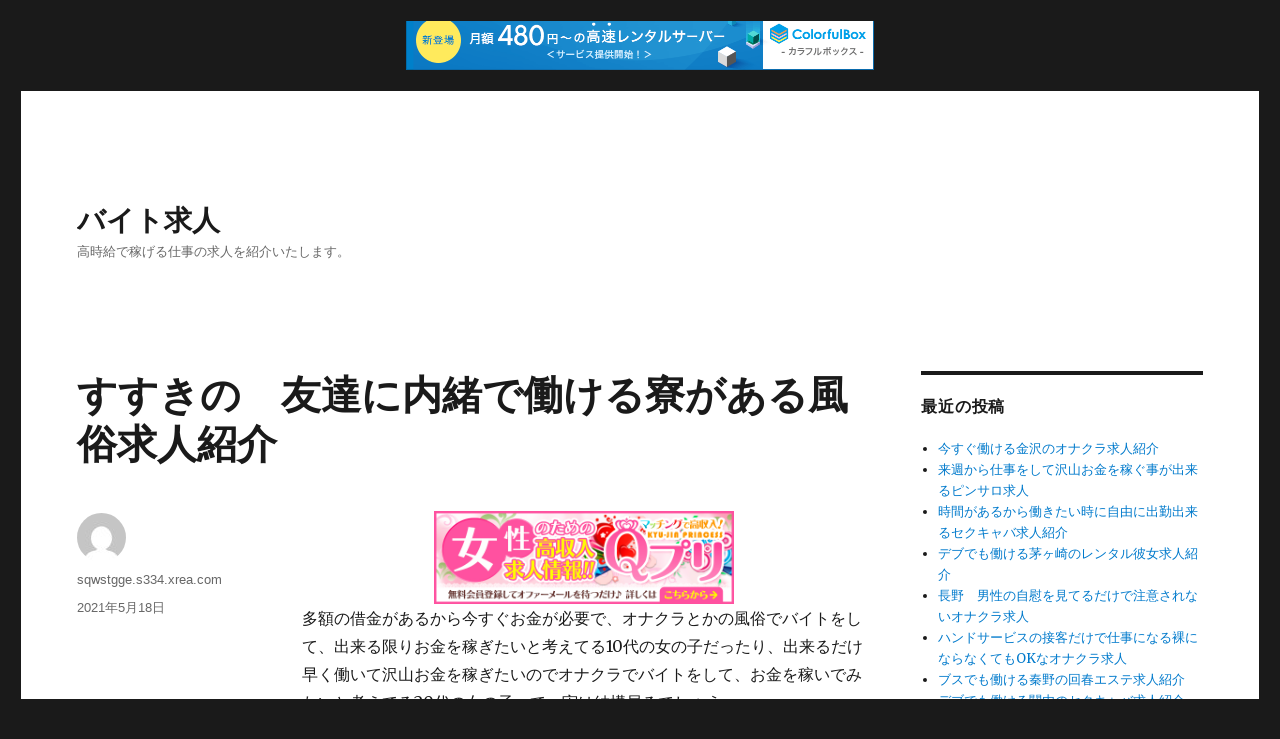

--- FILE ---
content_type: text/html; charset=UTF-8
request_url: http://sqwstgge.s334.xrea.com/?p=3021
body_size: 9689
content:
<!DOCTYPE html>
<html lang="ja" class="no-js">
<head>
	<meta charset="UTF-8">
	<meta name="viewport" content="width=device-width, initial-scale=1">
	<link rel="profile" href="http://gmpg.org/xfn/11">
		<script>(function(html){html.className = html.className.replace(/\bno-js\b/,'js')})(document.documentElement);</script>
<title>すすきの　友達に内緒で働ける寮がある風俗求人紹介 &#8211; バイト求人</title>
<meta name='robots' content='max-image-preview:large' />
<link rel='dns-prefetch' href='//fonts.googleapis.com' />
<link href='https://fonts.gstatic.com' crossorigin rel='preconnect' />
<link rel="alternate" type="application/rss+xml" title="バイト求人 &raquo; フィード" href="http://sqwstgge.s334.xrea.com/?feed=rss2" />
<link rel="alternate" type="application/rss+xml" title="バイト求人 &raquo; コメントフィード" href="http://sqwstgge.s334.xrea.com/?feed=comments-rss2" />
<script type="text/javascript">
window._wpemojiSettings = {"baseUrl":"https:\/\/s.w.org\/images\/core\/emoji\/14.0.0\/72x72\/","ext":".png","svgUrl":"https:\/\/s.w.org\/images\/core\/emoji\/14.0.0\/svg\/","svgExt":".svg","source":{"concatemoji":"http:\/\/sqwstgge.s334.xrea.com\/wp-includes\/js\/wp-emoji-release.min.js?ver=6.2.8"}};
/*! This file is auto-generated */
!function(e,a,t){var n,r,o,i=a.createElement("canvas"),p=i.getContext&&i.getContext("2d");function s(e,t){p.clearRect(0,0,i.width,i.height),p.fillText(e,0,0);e=i.toDataURL();return p.clearRect(0,0,i.width,i.height),p.fillText(t,0,0),e===i.toDataURL()}function c(e){var t=a.createElement("script");t.src=e,t.defer=t.type="text/javascript",a.getElementsByTagName("head")[0].appendChild(t)}for(o=Array("flag","emoji"),t.supports={everything:!0,everythingExceptFlag:!0},r=0;r<o.length;r++)t.supports[o[r]]=function(e){if(p&&p.fillText)switch(p.textBaseline="top",p.font="600 32px Arial",e){case"flag":return s("\ud83c\udff3\ufe0f\u200d\u26a7\ufe0f","\ud83c\udff3\ufe0f\u200b\u26a7\ufe0f")?!1:!s("\ud83c\uddfa\ud83c\uddf3","\ud83c\uddfa\u200b\ud83c\uddf3")&&!s("\ud83c\udff4\udb40\udc67\udb40\udc62\udb40\udc65\udb40\udc6e\udb40\udc67\udb40\udc7f","\ud83c\udff4\u200b\udb40\udc67\u200b\udb40\udc62\u200b\udb40\udc65\u200b\udb40\udc6e\u200b\udb40\udc67\u200b\udb40\udc7f");case"emoji":return!s("\ud83e\udef1\ud83c\udffb\u200d\ud83e\udef2\ud83c\udfff","\ud83e\udef1\ud83c\udffb\u200b\ud83e\udef2\ud83c\udfff")}return!1}(o[r]),t.supports.everything=t.supports.everything&&t.supports[o[r]],"flag"!==o[r]&&(t.supports.everythingExceptFlag=t.supports.everythingExceptFlag&&t.supports[o[r]]);t.supports.everythingExceptFlag=t.supports.everythingExceptFlag&&!t.supports.flag,t.DOMReady=!1,t.readyCallback=function(){t.DOMReady=!0},t.supports.everything||(n=function(){t.readyCallback()},a.addEventListener?(a.addEventListener("DOMContentLoaded",n,!1),e.addEventListener("load",n,!1)):(e.attachEvent("onload",n),a.attachEvent("onreadystatechange",function(){"complete"===a.readyState&&t.readyCallback()})),(e=t.source||{}).concatemoji?c(e.concatemoji):e.wpemoji&&e.twemoji&&(c(e.twemoji),c(e.wpemoji)))}(window,document,window._wpemojiSettings);
</script>
<style type="text/css">
img.wp-smiley,
img.emoji {
	display: inline !important;
	border: none !important;
	box-shadow: none !important;
	height: 1em !important;
	width: 1em !important;
	margin: 0 0.07em !important;
	vertical-align: -0.1em !important;
	background: none !important;
	padding: 0 !important;
}
</style>
	<link rel='stylesheet' id='wp-block-library-css' href='http://sqwstgge.s334.xrea.com/wp-includes/css/dist/block-library/style.min.css?ver=6.2.8' type='text/css' media='all' />
<style id='wp-block-library-theme-inline-css' type='text/css'>
.wp-block-audio figcaption{color:#555;font-size:13px;text-align:center}.is-dark-theme .wp-block-audio figcaption{color:hsla(0,0%,100%,.65)}.wp-block-audio{margin:0 0 1em}.wp-block-code{border:1px solid #ccc;border-radius:4px;font-family:Menlo,Consolas,monaco,monospace;padding:.8em 1em}.wp-block-embed figcaption{color:#555;font-size:13px;text-align:center}.is-dark-theme .wp-block-embed figcaption{color:hsla(0,0%,100%,.65)}.wp-block-embed{margin:0 0 1em}.blocks-gallery-caption{color:#555;font-size:13px;text-align:center}.is-dark-theme .blocks-gallery-caption{color:hsla(0,0%,100%,.65)}.wp-block-image figcaption{color:#555;font-size:13px;text-align:center}.is-dark-theme .wp-block-image figcaption{color:hsla(0,0%,100%,.65)}.wp-block-image{margin:0 0 1em}.wp-block-pullquote{border-bottom:4px solid;border-top:4px solid;color:currentColor;margin-bottom:1.75em}.wp-block-pullquote cite,.wp-block-pullquote footer,.wp-block-pullquote__citation{color:currentColor;font-size:.8125em;font-style:normal;text-transform:uppercase}.wp-block-quote{border-left:.25em solid;margin:0 0 1.75em;padding-left:1em}.wp-block-quote cite,.wp-block-quote footer{color:currentColor;font-size:.8125em;font-style:normal;position:relative}.wp-block-quote.has-text-align-right{border-left:none;border-right:.25em solid;padding-left:0;padding-right:1em}.wp-block-quote.has-text-align-center{border:none;padding-left:0}.wp-block-quote.is-large,.wp-block-quote.is-style-large,.wp-block-quote.is-style-plain{border:none}.wp-block-search .wp-block-search__label{font-weight:700}.wp-block-search__button{border:1px solid #ccc;padding:.375em .625em}:where(.wp-block-group.has-background){padding:1.25em 2.375em}.wp-block-separator.has-css-opacity{opacity:.4}.wp-block-separator{border:none;border-bottom:2px solid;margin-left:auto;margin-right:auto}.wp-block-separator.has-alpha-channel-opacity{opacity:1}.wp-block-separator:not(.is-style-wide):not(.is-style-dots){width:100px}.wp-block-separator.has-background:not(.is-style-dots){border-bottom:none;height:1px}.wp-block-separator.has-background:not(.is-style-wide):not(.is-style-dots){height:2px}.wp-block-table{margin:0 0 1em}.wp-block-table td,.wp-block-table th{word-break:normal}.wp-block-table figcaption{color:#555;font-size:13px;text-align:center}.is-dark-theme .wp-block-table figcaption{color:hsla(0,0%,100%,.65)}.wp-block-video figcaption{color:#555;font-size:13px;text-align:center}.is-dark-theme .wp-block-video figcaption{color:hsla(0,0%,100%,.65)}.wp-block-video{margin:0 0 1em}.wp-block-template-part.has-background{margin-bottom:0;margin-top:0;padding:1.25em 2.375em}
</style>
<link rel='stylesheet' id='classic-theme-styles-css' href='http://sqwstgge.s334.xrea.com/wp-includes/css/classic-themes.min.css?ver=6.2.8' type='text/css' media='all' />
<style id='global-styles-inline-css' type='text/css'>
body{--wp--preset--color--black: #000000;--wp--preset--color--cyan-bluish-gray: #abb8c3;--wp--preset--color--white: #fff;--wp--preset--color--pale-pink: #f78da7;--wp--preset--color--vivid-red: #cf2e2e;--wp--preset--color--luminous-vivid-orange: #ff6900;--wp--preset--color--luminous-vivid-amber: #fcb900;--wp--preset--color--light-green-cyan: #7bdcb5;--wp--preset--color--vivid-green-cyan: #00d084;--wp--preset--color--pale-cyan-blue: #8ed1fc;--wp--preset--color--vivid-cyan-blue: #0693e3;--wp--preset--color--vivid-purple: #9b51e0;--wp--preset--color--dark-gray: #1a1a1a;--wp--preset--color--medium-gray: #686868;--wp--preset--color--light-gray: #e5e5e5;--wp--preset--color--blue-gray: #4d545c;--wp--preset--color--bright-blue: #007acc;--wp--preset--color--light-blue: #9adffd;--wp--preset--color--dark-brown: #402b30;--wp--preset--color--medium-brown: #774e24;--wp--preset--color--dark-red: #640c1f;--wp--preset--color--bright-red: #ff675f;--wp--preset--color--yellow: #ffef8e;--wp--preset--gradient--vivid-cyan-blue-to-vivid-purple: linear-gradient(135deg,rgba(6,147,227,1) 0%,rgb(155,81,224) 100%);--wp--preset--gradient--light-green-cyan-to-vivid-green-cyan: linear-gradient(135deg,rgb(122,220,180) 0%,rgb(0,208,130) 100%);--wp--preset--gradient--luminous-vivid-amber-to-luminous-vivid-orange: linear-gradient(135deg,rgba(252,185,0,1) 0%,rgba(255,105,0,1) 100%);--wp--preset--gradient--luminous-vivid-orange-to-vivid-red: linear-gradient(135deg,rgba(255,105,0,1) 0%,rgb(207,46,46) 100%);--wp--preset--gradient--very-light-gray-to-cyan-bluish-gray: linear-gradient(135deg,rgb(238,238,238) 0%,rgb(169,184,195) 100%);--wp--preset--gradient--cool-to-warm-spectrum: linear-gradient(135deg,rgb(74,234,220) 0%,rgb(151,120,209) 20%,rgb(207,42,186) 40%,rgb(238,44,130) 60%,rgb(251,105,98) 80%,rgb(254,248,76) 100%);--wp--preset--gradient--blush-light-purple: linear-gradient(135deg,rgb(255,206,236) 0%,rgb(152,150,240) 100%);--wp--preset--gradient--blush-bordeaux: linear-gradient(135deg,rgb(254,205,165) 0%,rgb(254,45,45) 50%,rgb(107,0,62) 100%);--wp--preset--gradient--luminous-dusk: linear-gradient(135deg,rgb(255,203,112) 0%,rgb(199,81,192) 50%,rgb(65,88,208) 100%);--wp--preset--gradient--pale-ocean: linear-gradient(135deg,rgb(255,245,203) 0%,rgb(182,227,212) 50%,rgb(51,167,181) 100%);--wp--preset--gradient--electric-grass: linear-gradient(135deg,rgb(202,248,128) 0%,rgb(113,206,126) 100%);--wp--preset--gradient--midnight: linear-gradient(135deg,rgb(2,3,129) 0%,rgb(40,116,252) 100%);--wp--preset--duotone--dark-grayscale: url('#wp-duotone-dark-grayscale');--wp--preset--duotone--grayscale: url('#wp-duotone-grayscale');--wp--preset--duotone--purple-yellow: url('#wp-duotone-purple-yellow');--wp--preset--duotone--blue-red: url('#wp-duotone-blue-red');--wp--preset--duotone--midnight: url('#wp-duotone-midnight');--wp--preset--duotone--magenta-yellow: url('#wp-duotone-magenta-yellow');--wp--preset--duotone--purple-green: url('#wp-duotone-purple-green');--wp--preset--duotone--blue-orange: url('#wp-duotone-blue-orange');--wp--preset--font-size--small: 13px;--wp--preset--font-size--medium: 20px;--wp--preset--font-size--large: 36px;--wp--preset--font-size--x-large: 42px;--wp--preset--spacing--20: 0.44rem;--wp--preset--spacing--30: 0.67rem;--wp--preset--spacing--40: 1rem;--wp--preset--spacing--50: 1.5rem;--wp--preset--spacing--60: 2.25rem;--wp--preset--spacing--70: 3.38rem;--wp--preset--spacing--80: 5.06rem;--wp--preset--shadow--natural: 6px 6px 9px rgba(0, 0, 0, 0.2);--wp--preset--shadow--deep: 12px 12px 50px rgba(0, 0, 0, 0.4);--wp--preset--shadow--sharp: 6px 6px 0px rgba(0, 0, 0, 0.2);--wp--preset--shadow--outlined: 6px 6px 0px -3px rgba(255, 255, 255, 1), 6px 6px rgba(0, 0, 0, 1);--wp--preset--shadow--crisp: 6px 6px 0px rgba(0, 0, 0, 1);}:where(.is-layout-flex){gap: 0.5em;}body .is-layout-flow > .alignleft{float: left;margin-inline-start: 0;margin-inline-end: 2em;}body .is-layout-flow > .alignright{float: right;margin-inline-start: 2em;margin-inline-end: 0;}body .is-layout-flow > .aligncenter{margin-left: auto !important;margin-right: auto !important;}body .is-layout-constrained > .alignleft{float: left;margin-inline-start: 0;margin-inline-end: 2em;}body .is-layout-constrained > .alignright{float: right;margin-inline-start: 2em;margin-inline-end: 0;}body .is-layout-constrained > .aligncenter{margin-left: auto !important;margin-right: auto !important;}body .is-layout-constrained > :where(:not(.alignleft):not(.alignright):not(.alignfull)){max-width: var(--wp--style--global--content-size);margin-left: auto !important;margin-right: auto !important;}body .is-layout-constrained > .alignwide{max-width: var(--wp--style--global--wide-size);}body .is-layout-flex{display: flex;}body .is-layout-flex{flex-wrap: wrap;align-items: center;}body .is-layout-flex > *{margin: 0;}:where(.wp-block-columns.is-layout-flex){gap: 2em;}.has-black-color{color: var(--wp--preset--color--black) !important;}.has-cyan-bluish-gray-color{color: var(--wp--preset--color--cyan-bluish-gray) !important;}.has-white-color{color: var(--wp--preset--color--white) !important;}.has-pale-pink-color{color: var(--wp--preset--color--pale-pink) !important;}.has-vivid-red-color{color: var(--wp--preset--color--vivid-red) !important;}.has-luminous-vivid-orange-color{color: var(--wp--preset--color--luminous-vivid-orange) !important;}.has-luminous-vivid-amber-color{color: var(--wp--preset--color--luminous-vivid-amber) !important;}.has-light-green-cyan-color{color: var(--wp--preset--color--light-green-cyan) !important;}.has-vivid-green-cyan-color{color: var(--wp--preset--color--vivid-green-cyan) !important;}.has-pale-cyan-blue-color{color: var(--wp--preset--color--pale-cyan-blue) !important;}.has-vivid-cyan-blue-color{color: var(--wp--preset--color--vivid-cyan-blue) !important;}.has-vivid-purple-color{color: var(--wp--preset--color--vivid-purple) !important;}.has-black-background-color{background-color: var(--wp--preset--color--black) !important;}.has-cyan-bluish-gray-background-color{background-color: var(--wp--preset--color--cyan-bluish-gray) !important;}.has-white-background-color{background-color: var(--wp--preset--color--white) !important;}.has-pale-pink-background-color{background-color: var(--wp--preset--color--pale-pink) !important;}.has-vivid-red-background-color{background-color: var(--wp--preset--color--vivid-red) !important;}.has-luminous-vivid-orange-background-color{background-color: var(--wp--preset--color--luminous-vivid-orange) !important;}.has-luminous-vivid-amber-background-color{background-color: var(--wp--preset--color--luminous-vivid-amber) !important;}.has-light-green-cyan-background-color{background-color: var(--wp--preset--color--light-green-cyan) !important;}.has-vivid-green-cyan-background-color{background-color: var(--wp--preset--color--vivid-green-cyan) !important;}.has-pale-cyan-blue-background-color{background-color: var(--wp--preset--color--pale-cyan-blue) !important;}.has-vivid-cyan-blue-background-color{background-color: var(--wp--preset--color--vivid-cyan-blue) !important;}.has-vivid-purple-background-color{background-color: var(--wp--preset--color--vivid-purple) !important;}.has-black-border-color{border-color: var(--wp--preset--color--black) !important;}.has-cyan-bluish-gray-border-color{border-color: var(--wp--preset--color--cyan-bluish-gray) !important;}.has-white-border-color{border-color: var(--wp--preset--color--white) !important;}.has-pale-pink-border-color{border-color: var(--wp--preset--color--pale-pink) !important;}.has-vivid-red-border-color{border-color: var(--wp--preset--color--vivid-red) !important;}.has-luminous-vivid-orange-border-color{border-color: var(--wp--preset--color--luminous-vivid-orange) !important;}.has-luminous-vivid-amber-border-color{border-color: var(--wp--preset--color--luminous-vivid-amber) !important;}.has-light-green-cyan-border-color{border-color: var(--wp--preset--color--light-green-cyan) !important;}.has-vivid-green-cyan-border-color{border-color: var(--wp--preset--color--vivid-green-cyan) !important;}.has-pale-cyan-blue-border-color{border-color: var(--wp--preset--color--pale-cyan-blue) !important;}.has-vivid-cyan-blue-border-color{border-color: var(--wp--preset--color--vivid-cyan-blue) !important;}.has-vivid-purple-border-color{border-color: var(--wp--preset--color--vivid-purple) !important;}.has-vivid-cyan-blue-to-vivid-purple-gradient-background{background: var(--wp--preset--gradient--vivid-cyan-blue-to-vivid-purple) !important;}.has-light-green-cyan-to-vivid-green-cyan-gradient-background{background: var(--wp--preset--gradient--light-green-cyan-to-vivid-green-cyan) !important;}.has-luminous-vivid-amber-to-luminous-vivid-orange-gradient-background{background: var(--wp--preset--gradient--luminous-vivid-amber-to-luminous-vivid-orange) !important;}.has-luminous-vivid-orange-to-vivid-red-gradient-background{background: var(--wp--preset--gradient--luminous-vivid-orange-to-vivid-red) !important;}.has-very-light-gray-to-cyan-bluish-gray-gradient-background{background: var(--wp--preset--gradient--very-light-gray-to-cyan-bluish-gray) !important;}.has-cool-to-warm-spectrum-gradient-background{background: var(--wp--preset--gradient--cool-to-warm-spectrum) !important;}.has-blush-light-purple-gradient-background{background: var(--wp--preset--gradient--blush-light-purple) !important;}.has-blush-bordeaux-gradient-background{background: var(--wp--preset--gradient--blush-bordeaux) !important;}.has-luminous-dusk-gradient-background{background: var(--wp--preset--gradient--luminous-dusk) !important;}.has-pale-ocean-gradient-background{background: var(--wp--preset--gradient--pale-ocean) !important;}.has-electric-grass-gradient-background{background: var(--wp--preset--gradient--electric-grass) !important;}.has-midnight-gradient-background{background: var(--wp--preset--gradient--midnight) !important;}.has-small-font-size{font-size: var(--wp--preset--font-size--small) !important;}.has-medium-font-size{font-size: var(--wp--preset--font-size--medium) !important;}.has-large-font-size{font-size: var(--wp--preset--font-size--large) !important;}.has-x-large-font-size{font-size: var(--wp--preset--font-size--x-large) !important;}
.wp-block-navigation a:where(:not(.wp-element-button)){color: inherit;}
:where(.wp-block-columns.is-layout-flex){gap: 2em;}
.wp-block-pullquote{font-size: 1.5em;line-height: 1.6;}
</style>
<link rel='stylesheet' id='twentysixteen-fonts-css' href='https://fonts.googleapis.com/css?family=Merriweather%3A400%2C700%2C900%2C400italic%2C700italic%2C900italic%7CInconsolata%3A400&#038;subset=latin%2Clatin-ext' type='text/css' media='all' />
<link rel='stylesheet' id='genericons-css' href='http://sqwstgge.s334.xrea.com/wp-content/themes/twentysixteen/genericons/genericons.css?ver=3.4.1' type='text/css' media='all' />
<link rel='stylesheet' id='twentysixteen-style-css' href='http://sqwstgge.s334.xrea.com/wp-content/themes/twentysixteen/style.css?ver=6.2.8' type='text/css' media='all' />
<link rel='stylesheet' id='twentysixteen-block-style-css' href='http://sqwstgge.s334.xrea.com/wp-content/themes/twentysixteen/css/blocks.css?ver=20181230' type='text/css' media='all' />
<!--[if lt IE 10]>
<link rel='stylesheet' id='twentysixteen-ie-css' href='http://sqwstgge.s334.xrea.com/wp-content/themes/twentysixteen/css/ie.css?ver=20160816' type='text/css' media='all' />
<![endif]-->
<!--[if lt IE 9]>
<link rel='stylesheet' id='twentysixteen-ie8-css' href='http://sqwstgge.s334.xrea.com/wp-content/themes/twentysixteen/css/ie8.css?ver=20160816' type='text/css' media='all' />
<![endif]-->
<!--[if lt IE 8]>
<link rel='stylesheet' id='twentysixteen-ie7-css' href='http://sqwstgge.s334.xrea.com/wp-content/themes/twentysixteen/css/ie7.css?ver=20160816' type='text/css' media='all' />
<![endif]-->
<!--[if lt IE 9]>
<script type='text/javascript' src='http://sqwstgge.s334.xrea.com/wp-content/themes/twentysixteen/js/html5.js?ver=3.7.3' id='twentysixteen-html5-js'></script>
<![endif]-->
<script type='text/javascript' src='http://sqwstgge.s334.xrea.com/wp-includes/js/jquery/jquery.min.js?ver=3.6.4' id='jquery-core-js'></script>
<script type='text/javascript' src='http://sqwstgge.s334.xrea.com/wp-includes/js/jquery/jquery-migrate.min.js?ver=3.4.0' id='jquery-migrate-js'></script>
<link rel="https://api.w.org/" href="http://sqwstgge.s334.xrea.com/index.php?rest_route=/" /><link rel="alternate" type="application/json" href="http://sqwstgge.s334.xrea.com/index.php?rest_route=/wp/v2/posts/3021" /><link rel="EditURI" type="application/rsd+xml" title="RSD" href="http://sqwstgge.s334.xrea.com/xmlrpc.php?rsd" />
<link rel="wlwmanifest" type="application/wlwmanifest+xml" href="http://sqwstgge.s334.xrea.com/wp-includes/wlwmanifest.xml" />
<meta name="generator" content="WordPress 6.2.8" />
<link rel="canonical" href="http://sqwstgge.s334.xrea.com/?p=3021" />
<link rel='shortlink' href='http://sqwstgge.s334.xrea.com/?p=3021' />
<link rel="alternate" type="application/json+oembed" href="http://sqwstgge.s334.xrea.com/index.php?rest_route=%2Foembed%2F1.0%2Fembed&#038;url=http%3A%2F%2Fsqwstgge.s334.xrea.com%2F%3Fp%3D3021" />
<link rel="alternate" type="text/xml+oembed" href="http://sqwstgge.s334.xrea.com/index.php?rest_route=%2Foembed%2F1.0%2Fembed&#038;url=http%3A%2F%2Fsqwstgge.s334.xrea.com%2F%3Fp%3D3021&#038;format=xml" />

<script type="text/javascript" charset="UTF-8" src="//cache1.value-domain.com/xrea_header.js" async="async"></script>
</head>

<body class="post-template-default single single-post postid-3021 single-format-standard wp-embed-responsive">
<svg xmlns="http://www.w3.org/2000/svg" viewBox="0 0 0 0" width="0" height="0" focusable="false" role="none" style="visibility: hidden; position: absolute; left: -9999px; overflow: hidden;" ><defs><filter id="wp-duotone-dark-grayscale"><feColorMatrix color-interpolation-filters="sRGB" type="matrix" values=" .299 .587 .114 0 0 .299 .587 .114 0 0 .299 .587 .114 0 0 .299 .587 .114 0 0 " /><feComponentTransfer color-interpolation-filters="sRGB" ><feFuncR type="table" tableValues="0 0.49803921568627" /><feFuncG type="table" tableValues="0 0.49803921568627" /><feFuncB type="table" tableValues="0 0.49803921568627" /><feFuncA type="table" tableValues="1 1" /></feComponentTransfer><feComposite in2="SourceGraphic" operator="in" /></filter></defs></svg><svg xmlns="http://www.w3.org/2000/svg" viewBox="0 0 0 0" width="0" height="0" focusable="false" role="none" style="visibility: hidden; position: absolute; left: -9999px; overflow: hidden;" ><defs><filter id="wp-duotone-grayscale"><feColorMatrix color-interpolation-filters="sRGB" type="matrix" values=" .299 .587 .114 0 0 .299 .587 .114 0 0 .299 .587 .114 0 0 .299 .587 .114 0 0 " /><feComponentTransfer color-interpolation-filters="sRGB" ><feFuncR type="table" tableValues="0 1" /><feFuncG type="table" tableValues="0 1" /><feFuncB type="table" tableValues="0 1" /><feFuncA type="table" tableValues="1 1" /></feComponentTransfer><feComposite in2="SourceGraphic" operator="in" /></filter></defs></svg><svg xmlns="http://www.w3.org/2000/svg" viewBox="0 0 0 0" width="0" height="0" focusable="false" role="none" style="visibility: hidden; position: absolute; left: -9999px; overflow: hidden;" ><defs><filter id="wp-duotone-purple-yellow"><feColorMatrix color-interpolation-filters="sRGB" type="matrix" values=" .299 .587 .114 0 0 .299 .587 .114 0 0 .299 .587 .114 0 0 .299 .587 .114 0 0 " /><feComponentTransfer color-interpolation-filters="sRGB" ><feFuncR type="table" tableValues="0.54901960784314 0.98823529411765" /><feFuncG type="table" tableValues="0 1" /><feFuncB type="table" tableValues="0.71764705882353 0.25490196078431" /><feFuncA type="table" tableValues="1 1" /></feComponentTransfer><feComposite in2="SourceGraphic" operator="in" /></filter></defs></svg><svg xmlns="http://www.w3.org/2000/svg" viewBox="0 0 0 0" width="0" height="0" focusable="false" role="none" style="visibility: hidden; position: absolute; left: -9999px; overflow: hidden;" ><defs><filter id="wp-duotone-blue-red"><feColorMatrix color-interpolation-filters="sRGB" type="matrix" values=" .299 .587 .114 0 0 .299 .587 .114 0 0 .299 .587 .114 0 0 .299 .587 .114 0 0 " /><feComponentTransfer color-interpolation-filters="sRGB" ><feFuncR type="table" tableValues="0 1" /><feFuncG type="table" tableValues="0 0.27843137254902" /><feFuncB type="table" tableValues="0.5921568627451 0.27843137254902" /><feFuncA type="table" tableValues="1 1" /></feComponentTransfer><feComposite in2="SourceGraphic" operator="in" /></filter></defs></svg><svg xmlns="http://www.w3.org/2000/svg" viewBox="0 0 0 0" width="0" height="0" focusable="false" role="none" style="visibility: hidden; position: absolute; left: -9999px; overflow: hidden;" ><defs><filter id="wp-duotone-midnight"><feColorMatrix color-interpolation-filters="sRGB" type="matrix" values=" .299 .587 .114 0 0 .299 .587 .114 0 0 .299 .587 .114 0 0 .299 .587 .114 0 0 " /><feComponentTransfer color-interpolation-filters="sRGB" ><feFuncR type="table" tableValues="0 0" /><feFuncG type="table" tableValues="0 0.64705882352941" /><feFuncB type="table" tableValues="0 1" /><feFuncA type="table" tableValues="1 1" /></feComponentTransfer><feComposite in2="SourceGraphic" operator="in" /></filter></defs></svg><svg xmlns="http://www.w3.org/2000/svg" viewBox="0 0 0 0" width="0" height="0" focusable="false" role="none" style="visibility: hidden; position: absolute; left: -9999px; overflow: hidden;" ><defs><filter id="wp-duotone-magenta-yellow"><feColorMatrix color-interpolation-filters="sRGB" type="matrix" values=" .299 .587 .114 0 0 .299 .587 .114 0 0 .299 .587 .114 0 0 .299 .587 .114 0 0 " /><feComponentTransfer color-interpolation-filters="sRGB" ><feFuncR type="table" tableValues="0.78039215686275 1" /><feFuncG type="table" tableValues="0 0.94901960784314" /><feFuncB type="table" tableValues="0.35294117647059 0.47058823529412" /><feFuncA type="table" tableValues="1 1" /></feComponentTransfer><feComposite in2="SourceGraphic" operator="in" /></filter></defs></svg><svg xmlns="http://www.w3.org/2000/svg" viewBox="0 0 0 0" width="0" height="0" focusable="false" role="none" style="visibility: hidden; position: absolute; left: -9999px; overflow: hidden;" ><defs><filter id="wp-duotone-purple-green"><feColorMatrix color-interpolation-filters="sRGB" type="matrix" values=" .299 .587 .114 0 0 .299 .587 .114 0 0 .299 .587 .114 0 0 .299 .587 .114 0 0 " /><feComponentTransfer color-interpolation-filters="sRGB" ><feFuncR type="table" tableValues="0.65098039215686 0.40392156862745" /><feFuncG type="table" tableValues="0 1" /><feFuncB type="table" tableValues="0.44705882352941 0.4" /><feFuncA type="table" tableValues="1 1" /></feComponentTransfer><feComposite in2="SourceGraphic" operator="in" /></filter></defs></svg><svg xmlns="http://www.w3.org/2000/svg" viewBox="0 0 0 0" width="0" height="0" focusable="false" role="none" style="visibility: hidden; position: absolute; left: -9999px; overflow: hidden;" ><defs><filter id="wp-duotone-blue-orange"><feColorMatrix color-interpolation-filters="sRGB" type="matrix" values=" .299 .587 .114 0 0 .299 .587 .114 0 0 .299 .587 .114 0 0 .299 .587 .114 0 0 " /><feComponentTransfer color-interpolation-filters="sRGB" ><feFuncR type="table" tableValues="0.098039215686275 1" /><feFuncG type="table" tableValues="0 0.66274509803922" /><feFuncB type="table" tableValues="0.84705882352941 0.41960784313725" /><feFuncA type="table" tableValues="1 1" /></feComponentTransfer><feComposite in2="SourceGraphic" operator="in" /></filter></defs></svg><div id="page" class="site">
	<div class="site-inner">
		<a class="skip-link screen-reader-text" href="#content">コンテンツへスキップ</a>

		<header id="masthead" class="site-header" role="banner">
			<div class="site-header-main">
				<div class="site-branding">
					
											<p class="site-title"><a href="http://sqwstgge.s334.xrea.com/" rel="home">バイト求人</a></p>
												<p class="site-description">高時給で稼げる仕事の求人を紹介いたします。</p>
									</div><!-- .site-branding -->

							</div><!-- .site-header-main -->

					</header><!-- .site-header -->

		<div id="content" class="site-content">

<div id="primary" class="content-area">
	<main id="main" class="site-main" role="main">
		
<article id="post-3021" class="post-3021 post type-post status-publish format-standard hentry category-1">
	<header class="entry-header">
		<h1 class="entry-title">すすきの　友達に内緒で働ける寮がある風俗求人紹介</h1>	</header><!-- .entry-header -->

	
	
	<div class="entry-content">
		<div align="center"><a href="https://night-work.sakura.ne.jp/click/fuzoku"><img decoding="async" src="https://night-work.sakura.ne.jp/click/fuzoku_banner" width="300" height="250" border="0" /></a></div>
<p>多額の借金があるから今すぐお金が必要で、オナクラとかの風俗でバイトをして、出来る限りお金を稼ぎたいと考えてる10代の女の子だったり、出来るだけ早く働いて沢山お金を稼ぎたいのでオナクラでバイトをして、お金を稼いでみたいと考えてる20代の女の子って、実は結構居るでしょう。<br />そういう子達には、↓に掲載している風俗バイト求人サイトに登録するのがお勧めですが、風俗経験が無い女の子が風俗でアルバイトをするとしたら、知ってる人や友達に内緒で働きたいと思います。<br />恋人や家族に秘密でバイトをするのでしたら、家からなるべく離れたすすきののおっぱいパブ店とか、30代でも採用される、年齢不問のすすきののオナクラ店とかで働いてみるのが良いかも知れません。<br />家から離れてるのなら、風俗で働いてるのが友達でしたり知ってる人にバレる不安もそれほど無いと思います。<br />可能な限り住んでいる地域から離れたすすきのの寮のあるホテヘル店の求人とか、すすきのの知り合いにバレずに働ける寮があるファッションヘルス嬢募集を探して働きたいのなら、↓に掲載している高収入求人情報サイトに会員登録して、友達にバレずに出来る寮がある求人に応募をしてみると良いでしょう。</p>
<div align="center"><a href="https://night-work.sakura.ne.jp/click/fuzoku"><img decoding="async" loading="lazy" src="https://night-work.sakura.ne.jp/button.jpg" width="350" height="65" border="0" /></a></div>
<p><span id="more-3021"></span>友達にバレずに出来る寮有のすすきののセクシーパブ店の求人とか、風俗エステの店員募集の求人でしたり、ブスでも採用してくれる、外見不問のすすきののお触りパブ店の求人とかは探せましたか？当サイトに掲載している高収入求人情報サイトには、すすきのの友人にバレずに出来る寮がある風俗求人はもちろん、アリバイの為の存在しない店舗があるアリバイ対策がちゃんとしてるお触りパブの求人が、いっぱい紹介されてます。<br />ですから、春休みとかの期間限定で仕事をしたい北海道の20代の女の子だったり、北海道でチェーン店等の一般的な仕事を週5でしてるけどお金を全く稼げないって思ってる北海道の10代の若い女の子にも、非常にお勧めしたいですね。<br />アリバイ用の実際には存在しない店舗があるアリバイをちゃんと作ってくれるすすきののファッションヘルス店なら、彼に、風俗嬢をしてる事実を知られる危険も無いです。<br />すすきのに家族に秘密で来て、すすきのの知り合いに知られずに働ける寮有のセクキャバ等で、試しに働いて、いっぱいお金を稼ぎませんか？したい若い女の子が仮に居ましたら、当ページに載せてる当サイトお勧めの高収入バイト求人サイトにすすきのの友達に内緒で働ける寮がある風俗店の求人とかを仲介して貰って、体入をしてみてください。<br />女性向け求人サイトに登録して良いお店の求人の面接を受けたい女性はこちら！</p>
<div align="center"><a href="https://night-work.sakura.ne.jp/click/fuzoku"><img decoding="async" src="https://night-work.sakura.ne.jp/click/fuzoku_banner" width="300" height="250" border="0" /></a></div>
<p><!--trackback:-->	</p>
<li><a href="http://mavehjr.s100.xrea.com/?p=555" target="_blank" rel="noopener noreferrer">蒲田　ブスOK　フロアレディ求人</a></li>
<p><!--trackback:-->	</p>
<li><a href="http://lzcfi.s348.xrea.com/?p=210" target="_blank" rel="noopener noreferrer">春日井　体型不問　おっぱいパブ求人</a></li>
<p><!--trackback:-->	</p>
<li><a href="http://zchek.s98.xrea.com/?p=492" target="_blank" rel="noopener noreferrer">渋谷 最低給料保証の風俗求人</a></li>
<p></p>
<li><a href="https://xn--08j682gevdqngfujl1s.x0.com/covid/1530">川口　コロナウイルスで非常事態宣言でもバイトが出来るイメクラ求人</a></li>
<p></p>
<li><a href="https://xn--08j682gevdqngfujl1s.x0.com/debu/1290">相模原　ぽっちゃりでも雇ってくれるイメクラ求人</a></li>
<p></p>
	</div><!-- .entry-content -->

	<footer class="entry-footer">
		<span class="byline"><span class="author vcard"><img alt='' src='http://1.gravatar.com/avatar/424313a6a6c789e7c8d280f40cf04f20?s=49&#038;d=mm&#038;r=g' srcset='http://1.gravatar.com/avatar/424313a6a6c789e7c8d280f40cf04f20?s=98&#038;d=mm&#038;r=g 2x' class='avatar avatar-49 photo' height='49' width='49' loading='lazy' decoding='async'/><span class="screen-reader-text">投稿者 </span> <a class="url fn n" href="http://sqwstgge.s334.xrea.com/?author=1">sqwstgge.s334.xrea.com</a></span></span><span class="posted-on"><span class="screen-reader-text">投稿日: </span><a href="http://sqwstgge.s334.xrea.com/?p=3021" rel="bookmark"><time class="entry-date published" datetime="2021-05-18T17:35:19+09:00">2021年5月18日</time><time class="updated" datetime="2021-05-18T17:35:36+09:00">2021年5月18日</time></a></span>			</footer><!-- .entry-footer -->
</article><!-- #post-3021 -->

	<nav class="navigation post-navigation" aria-label="投稿">
		<h2 class="screen-reader-text">投稿ナビゲーション</h2>
		<div class="nav-links"><div class="nav-previous"><a href="http://sqwstgge.s334.xrea.com/?p=3019" rel="prev"><span class="meta-nav" aria-hidden="true">前</span> <span class="screen-reader-text">過去の投稿:</span> <span class="post-title">大阪　家で働けるアルバイト求人</span></a></div><div class="nav-next"><a href="http://sqwstgge.s334.xrea.com/?p=3023" rel="next"><span class="meta-nav" aria-hidden="true">次</span> <span class="screen-reader-text">次の投稿:</span> <span class="post-title">鴻巣　罰金・罰則無しのデリヘル求人</span></a></div></div>
	</nav>
	</main><!-- .site-main -->

	
</div><!-- .content-area -->


	<aside id="secondary" class="sidebar widget-area" role="complementary">
		
		<section id="recent-posts-2" class="widget widget_recent_entries">
		<h2 class="widget-title">最近の投稿</h2>
		<ul>
											<li>
					<a href="http://sqwstgge.s334.xrea.com/?p=8546">今すぐ働ける金沢のオナクラ求人紹介</a>
									</li>
											<li>
					<a href="http://sqwstgge.s334.xrea.com/?p=8544">来週から仕事をして沢山お金を稼ぐ事が出来るピンサロ求人</a>
									</li>
											<li>
					<a href="http://sqwstgge.s334.xrea.com/?p=8542">時間があるから働きたい時に自由に出勤出来るセクキャバ求人紹介</a>
									</li>
											<li>
					<a href="http://sqwstgge.s334.xrea.com/?p=8540">デブでも働ける茅ヶ崎のレンタル彼女求人紹介</a>
									</li>
											<li>
					<a href="http://sqwstgge.s334.xrea.com/?p=8538">長野　男性の自慰を見てるだけで注意されないオナクラ求人</a>
									</li>
											<li>
					<a href="http://sqwstgge.s334.xrea.com/?p=8536">ハンドサービスの接客だけで仕事になる裸にならなくてもOKなオナクラ求人</a>
									</li>
											<li>
					<a href="http://sqwstgge.s334.xrea.com/?p=8534">ブスでも働ける秦野の回春エステ求人紹介</a>
									</li>
											<li>
					<a href="http://sqwstgge.s334.xrea.com/?p=8532">デブでも働ける関内のセクキャバ求人紹介</a>
									</li>
											<li>
					<a href="http://sqwstgge.s334.xrea.com/?p=8530">正式入店前に試しに試せる体入OKのガールズバー求人紹介</a>
									</li>
											<li>
					<a href="http://sqwstgge.s334.xrea.com/?p=8528">今すぐ働ける宮城のファッションヘルス求人紹介</a>
									</li>
											<li>
					<a href="http://sqwstgge.s334.xrea.com/?p=8526">体験入店で仕事が出来る体験入店可のスナック求人紹介</a>
									</li>
											<li>
					<a href="http://sqwstgge.s334.xrea.com/?p=8524">横浜　手だけでOKなオナクラ求人</a>
									</li>
											<li>
					<a href="http://sqwstgge.s334.xrea.com/?p=8522">体入で試しに１日働けるSNS彼女</a>
									</li>
											<li>
					<a href="http://sqwstgge.s334.xrea.com/?p=8520">ぽちゃでも働ける、ぽちゃOKのレンタル彼女</a>
									</li>
											<li>
					<a href="http://sqwstgge.s334.xrea.com/?p=8518">柴田　前借り可　水商売求人</a>
									</li>
											<li>
					<a href="http://sqwstgge.s334.xrea.com/?p=8516">早めにお金が欲しいからアルバイトをしたい時に仕事が出来るオナクラ求人</a>
									</li>
											<li>
					<a href="http://sqwstgge.s334.xrea.com/?p=8514">新栄　アリバイ対策可　ピンサロ求人</a>
									</li>
											<li>
					<a href="http://sqwstgge.s334.xrea.com/?p=8512">丸の内　美人じゃなくても働けるおっぱいパブ求人紹介</a>
									</li>
											<li>
					<a href="http://sqwstgge.s334.xrea.com/?p=8510">立川　美人じゃなくても働けるコンカフェ求人紹介</a>
									</li>
											<li>
					<a href="http://sqwstgge.s334.xrea.com/?p=8508">豊橋　ぽっちゃり体型可　ホステス求人</a>
									</li>
					</ul>

		</section><section id="archives-2" class="widget widget_archive"><h2 class="widget-title">アーカイブ</h2>
			<ul>
					<li><a href='http://sqwstgge.s334.xrea.com/?m=202601'>2026年1月</a></li>
	<li><a href='http://sqwstgge.s334.xrea.com/?m=202512'>2025年12月</a></li>
	<li><a href='http://sqwstgge.s334.xrea.com/?m=202511'>2025年11月</a></li>
	<li><a href='http://sqwstgge.s334.xrea.com/?m=202510'>2025年10月</a></li>
	<li><a href='http://sqwstgge.s334.xrea.com/?m=202509'>2025年9月</a></li>
	<li><a href='http://sqwstgge.s334.xrea.com/?m=202508'>2025年8月</a></li>
	<li><a href='http://sqwstgge.s334.xrea.com/?m=202507'>2025年7月</a></li>
	<li><a href='http://sqwstgge.s334.xrea.com/?m=202506'>2025年6月</a></li>
	<li><a href='http://sqwstgge.s334.xrea.com/?m=202505'>2025年5月</a></li>
	<li><a href='http://sqwstgge.s334.xrea.com/?m=202504'>2025年4月</a></li>
	<li><a href='http://sqwstgge.s334.xrea.com/?m=202503'>2025年3月</a></li>
	<li><a href='http://sqwstgge.s334.xrea.com/?m=202502'>2025年2月</a></li>
	<li><a href='http://sqwstgge.s334.xrea.com/?m=202501'>2025年1月</a></li>
	<li><a href='http://sqwstgge.s334.xrea.com/?m=202412'>2024年12月</a></li>
	<li><a href='http://sqwstgge.s334.xrea.com/?m=202411'>2024年11月</a></li>
	<li><a href='http://sqwstgge.s334.xrea.com/?m=202410'>2024年10月</a></li>
	<li><a href='http://sqwstgge.s334.xrea.com/?m=202409'>2024年9月</a></li>
	<li><a href='http://sqwstgge.s334.xrea.com/?m=202408'>2024年8月</a></li>
	<li><a href='http://sqwstgge.s334.xrea.com/?m=202407'>2024年7月</a></li>
	<li><a href='http://sqwstgge.s334.xrea.com/?m=202406'>2024年6月</a></li>
	<li><a href='http://sqwstgge.s334.xrea.com/?m=202405'>2024年5月</a></li>
	<li><a href='http://sqwstgge.s334.xrea.com/?m=202404'>2024年4月</a></li>
	<li><a href='http://sqwstgge.s334.xrea.com/?m=202403'>2024年3月</a></li>
	<li><a href='http://sqwstgge.s334.xrea.com/?m=202402'>2024年2月</a></li>
	<li><a href='http://sqwstgge.s334.xrea.com/?m=202401'>2024年1月</a></li>
	<li><a href='http://sqwstgge.s334.xrea.com/?m=202312'>2023年12月</a></li>
	<li><a href='http://sqwstgge.s334.xrea.com/?m=202311'>2023年11月</a></li>
	<li><a href='http://sqwstgge.s334.xrea.com/?m=202310'>2023年10月</a></li>
	<li><a href='http://sqwstgge.s334.xrea.com/?m=202309'>2023年9月</a></li>
	<li><a href='http://sqwstgge.s334.xrea.com/?m=202308'>2023年8月</a></li>
	<li><a href='http://sqwstgge.s334.xrea.com/?m=202307'>2023年7月</a></li>
	<li><a href='http://sqwstgge.s334.xrea.com/?m=202306'>2023年6月</a></li>
	<li><a href='http://sqwstgge.s334.xrea.com/?m=202305'>2023年5月</a></li>
	<li><a href='http://sqwstgge.s334.xrea.com/?m=202304'>2023年4月</a></li>
	<li><a href='http://sqwstgge.s334.xrea.com/?m=202303'>2023年3月</a></li>
	<li><a href='http://sqwstgge.s334.xrea.com/?m=202302'>2023年2月</a></li>
	<li><a href='http://sqwstgge.s334.xrea.com/?m=202301'>2023年1月</a></li>
	<li><a href='http://sqwstgge.s334.xrea.com/?m=202212'>2022年12月</a></li>
	<li><a href='http://sqwstgge.s334.xrea.com/?m=202211'>2022年11月</a></li>
	<li><a href='http://sqwstgge.s334.xrea.com/?m=202210'>2022年10月</a></li>
	<li><a href='http://sqwstgge.s334.xrea.com/?m=202209'>2022年9月</a></li>
	<li><a href='http://sqwstgge.s334.xrea.com/?m=202208'>2022年8月</a></li>
	<li><a href='http://sqwstgge.s334.xrea.com/?m=202207'>2022年7月</a></li>
	<li><a href='http://sqwstgge.s334.xrea.com/?m=202206'>2022年6月</a></li>
	<li><a href='http://sqwstgge.s334.xrea.com/?m=202205'>2022年5月</a></li>
	<li><a href='http://sqwstgge.s334.xrea.com/?m=202204'>2022年4月</a></li>
	<li><a href='http://sqwstgge.s334.xrea.com/?m=202203'>2022年3月</a></li>
	<li><a href='http://sqwstgge.s334.xrea.com/?m=202202'>2022年2月</a></li>
	<li><a href='http://sqwstgge.s334.xrea.com/?m=202201'>2022年1月</a></li>
	<li><a href='http://sqwstgge.s334.xrea.com/?m=202112'>2021年12月</a></li>
	<li><a href='http://sqwstgge.s334.xrea.com/?m=202111'>2021年11月</a></li>
	<li><a href='http://sqwstgge.s334.xrea.com/?m=202110'>2021年10月</a></li>
	<li><a href='http://sqwstgge.s334.xrea.com/?m=202109'>2021年9月</a></li>
	<li><a href='http://sqwstgge.s334.xrea.com/?m=202108'>2021年8月</a></li>
	<li><a href='http://sqwstgge.s334.xrea.com/?m=202107'>2021年7月</a></li>
	<li><a href='http://sqwstgge.s334.xrea.com/?m=202106'>2021年6月</a></li>
	<li><a href='http://sqwstgge.s334.xrea.com/?m=202105'>2021年5月</a></li>
	<li><a href='http://sqwstgge.s334.xrea.com/?m=202104'>2021年4月</a></li>
	<li><a href='http://sqwstgge.s334.xrea.com/?m=202103'>2021年3月</a></li>
	<li><a href='http://sqwstgge.s334.xrea.com/?m=202102'>2021年2月</a></li>
	<li><a href='http://sqwstgge.s334.xrea.com/?m=202101'>2021年1月</a></li>
	<li><a href='http://sqwstgge.s334.xrea.com/?m=202012'>2020年12月</a></li>
	<li><a href='http://sqwstgge.s334.xrea.com/?m=202011'>2020年11月</a></li>
	<li><a href='http://sqwstgge.s334.xrea.com/?m=202010'>2020年10月</a></li>
	<li><a href='http://sqwstgge.s334.xrea.com/?m=202009'>2020年9月</a></li>
	<li><a href='http://sqwstgge.s334.xrea.com/?m=202008'>2020年8月</a></li>
	<li><a href='http://sqwstgge.s334.xrea.com/?m=202007'>2020年7月</a></li>
	<li><a href='http://sqwstgge.s334.xrea.com/?m=202006'>2020年6月</a></li>
	<li><a href='http://sqwstgge.s334.xrea.com/?m=202005'>2020年5月</a></li>
	<li><a href='http://sqwstgge.s334.xrea.com/?m=202004'>2020年4月</a></li>
	<li><a href='http://sqwstgge.s334.xrea.com/?m=202003'>2020年3月</a></li>
	<li><a href='http://sqwstgge.s334.xrea.com/?m=201911'>2019年11月</a></li>
	<li><a href='http://sqwstgge.s334.xrea.com/?m=201910'>2019年10月</a></li>
	<li><a href='http://sqwstgge.s334.xrea.com/?m=201909'>2019年9月</a></li>
	<li><a href='http://sqwstgge.s334.xrea.com/?m=201908'>2019年8月</a></li>
	<li><a href='http://sqwstgge.s334.xrea.com/?m=201907'>2019年7月</a></li>
			</ul>

			</section>	</aside><!-- .sidebar .widget-area -->

		</div><!-- .site-content -->

		<footer id="colophon" class="site-footer" role="contentinfo">
			
			
			<div class="site-info">
								<span class="site-title"><a href="http://sqwstgge.s334.xrea.com/" rel="home">バイト求人</a></span>
								<a href="https://ja.wordpress.org/" class="imprint">
					Proudly powered by WordPress				</a>
			</div><!-- .site-info -->
		</footer><!-- .site-footer -->
	</div><!-- .site-inner -->
</div><!-- .site -->

<script type='text/javascript' src='http://sqwstgge.s334.xrea.com/wp-content/themes/twentysixteen/js/skip-link-focus-fix.js?ver=20160816' id='twentysixteen-skip-link-focus-fix-js'></script>
<script type='text/javascript' id='twentysixteen-script-js-extra'>
/* <![CDATA[ */
var screenReaderText = {"expand":"\u30b5\u30d6\u30e1\u30cb\u30e5\u30fc\u3092\u5c55\u958b","collapse":"\u30b5\u30d6\u30e1\u30cb\u30e5\u30fc\u3092\u9589\u3058\u308b"};
/* ]]> */
</script>
<script type='text/javascript' src='http://sqwstgge.s334.xrea.com/wp-content/themes/twentysixteen/js/functions.js?ver=20181230' id='twentysixteen-script-js'></script>
</body>
</html>
